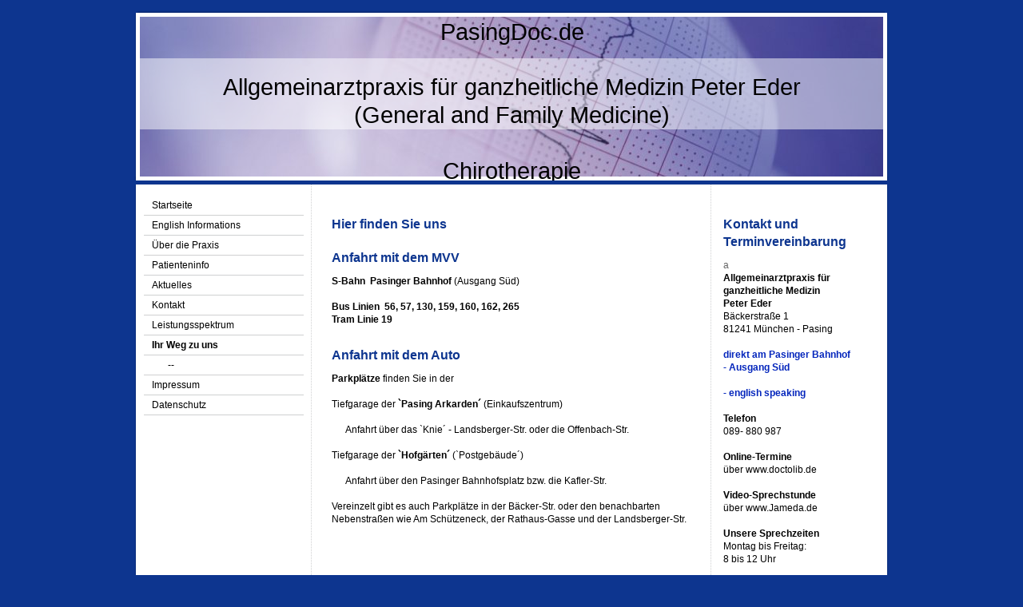

--- FILE ---
content_type: text/html; charset=UTF-8
request_url: https://www.pasingdoc.de/ihr-weg-zu-uns/
body_size: 7258
content:
<!DOCTYPE html>
<html lang="de"  ><head prefix="og: http://ogp.me/ns# fb: http://ogp.me/ns/fb# business: http://ogp.me/ns/business#">
    <meta http-equiv="Content-Type" content="text/html; charset=utf-8"/>
    <meta name="generator" content="IONOS MyWebsite"/>
        
    <link rel="dns-prefetch" href="//cdn.website-start.de/"/>
    <link rel="dns-prefetch" href="//105.mod.mywebsite-editor.com"/>
    <link rel="dns-prefetch" href="https://105.sb.mywebsite-editor.com/"/>
    <link rel="shortcut icon" href="//cdn.website-start.de/favicon.ico"/>
        <title>Allgemeinarztpraxis für ganzheitliche Medizin Peter Eder - Ihr Weg zu uns</title>
    
    

<meta name="format-detection" content="telephone=no"/>
        <meta name="keywords" content="Arzt, Praxis, Anfahrt"/>
            <meta name="description" content="Hier finden Sie eine Anfahrtsbeschreibung zu Allgemeinarztpraxis für ganzheitliche Medizin Peter Eder."/>
            <meta name="robots" content="index,follow"/>
        <link href="https://www.pasingdoc.de/s/style/layout.css?1707415001" rel="stylesheet" type="text/css"/>
    <link href="https://www.pasingdoc.de/s/style/main.css?1707415001" rel="stylesheet" type="text/css"/>
    <link href="https://www.pasingdoc.de/s/style/font.css?1707415001" rel="stylesheet" type="text/css"/>
    <link href="//cdn.website-start.de/app/cdn/min/group/web.css?1763478093678" rel="stylesheet" type="text/css"/>
<link href="//cdn.website-start.de/app/cdn/min/moduleserver/css/de_DE/common,shoppingbasket?1763478093678" rel="stylesheet" type="text/css"/>
    <link href="https://105.sb.mywebsite-editor.com/app/logstate2-css.php?site=407079726&amp;t=1768422105" rel="stylesheet" type="text/css"/>

<script type="text/javascript">
    /* <![CDATA[ */
var stagingMode = '';
    /* ]]> */
</script>
<script src="https://105.sb.mywebsite-editor.com/app/logstate-js.php?site=407079726&amp;t=1768422105"></script>

    <link href="https://www.pasingdoc.de/s/style/print.css?1763478093678" rel="stylesheet" media="print" type="text/css"/>
    <script type="text/javascript">
    /* <![CDATA[ */
    var systemurl = 'https://105.sb.mywebsite-editor.com/';
    var webPath = '/';
    var proxyName = '';
    var webServerName = 'www.pasingdoc.de';
    var sslServerUrl = 'https://www.pasingdoc.de';
    var nonSslServerUrl = 'http://www.pasingdoc.de';
    var webserverProtocol = 'http://';
    var nghScriptsUrlPrefix = '//105.mod.mywebsite-editor.com';
    var sessionNamespace = 'DIY_SB';
    var jimdoData = {
        cdnUrl:  '//cdn.website-start.de/',
        messages: {
            lightBox: {
    image : 'Bild',
    of: 'von'
}

        },
        isTrial: 0,
        pageId: 919272852    };
    var script_basisID = "407079726";

    diy = window.diy || {};
    diy.web = diy.web || {};

        diy.web.jsBaseUrl = "//cdn.website-start.de/s/build/";

    diy.context = diy.context || {};
    diy.context.type = diy.context.type || 'web';
    /* ]]> */
</script>

<script type="text/javascript" src="//cdn.website-start.de/app/cdn/min/group/web.js?1763478093678" crossorigin="anonymous"></script><script type="text/javascript" src="//cdn.website-start.de/s/build/web.bundle.js?1763478093678" crossorigin="anonymous"></script><script src="//cdn.website-start.de/app/cdn/min/moduleserver/js/de_DE/common,shoppingbasket?1763478093678"></script>
<script type="text/javascript" src="https://cdn.website-start.de/proxy/apps/oumae4/resource/dependencies/"></script><script type="text/javascript">
                    if (typeof require !== 'undefined') {
                        require.config({
                            waitSeconds : 10,
                            baseUrl : 'https://cdn.website-start.de/proxy/apps/oumae4/js/'
                        });
                    }
                </script><script type="text/javascript" src="//cdn.website-start.de/app/cdn/min/group/pfcsupport.js?1763478093678" crossorigin="anonymous"></script>    <meta property="og:type" content="business.business"/>
    <meta property="og:url" content="https://www.pasingdoc.de/ihr-weg-zu-uns/"/>
    <meta property="og:title" content="Allgemeinarztpraxis für ganzheitliche Medizin Peter Eder - Ihr Weg zu uns"/>
            <meta property="og:description" content="Hier finden Sie eine Anfahrtsbeschreibung zu Allgemeinarztpraxis für ganzheitliche Medizin Peter Eder."/>
                <meta property="og:image" content="https://www.pasingdoc.de/s/img/emotionheader.jpg"/>
        <meta property="business:contact_data:country_name" content="Deutschland"/>
    
    
    
    
    
    
    
    
</head>


<body class="body diyBgActive  cc-pagemode-default diy-market-de_DE" data-pageid="919272852" id="page-919272852">
    
    <div class="diyw">
        ﻿<div id="container" class="diyweb">
	<div id="header">
	    <div class="overlay" id="overlay_top"></div><div class="overlay" id="overlay_left"></div>
	        
<style type="text/css" media="all">
.diyw div#emotion-header {
        max-width: 940px;
        max-height: 210px;
                background: #eeeeee;
    }

.diyw div#emotion-header-title-bg {
    left: 0%;
    top: 20%;
    width: 100%;
    height: 42.59%;

    background-color: #FFFFFF;
    opacity: 0.50;
    filter: alpha(opacity = 50);
    }
.diyw img#emotion-header-logo {
    left: 1.00%;
    top: 0.00%;
    background: transparent;
                border: 1px solid #CCCCCC;
        padding: 0px;
                display: none;
    }

.diyw div#emotion-header strong#emotion-header-title {
    left: 8%;
    top: 20%;
    color: #000000;
        font: normal normal 29px/120% Arial, Helvetica, sans-serif;
}

.diyw div#emotion-no-bg-container{
    max-height: 210px;
}

.diyw div#emotion-no-bg-container .emotion-no-bg-height {
    margin-top: 22.34%;
}
</style>
<div id="emotion-header" data-action="loadView" data-params="active" data-imagescount="1">
            <img src="https://www.pasingdoc.de/s/img/emotionheader.jpg?1577280319.940px.210px" id="emotion-header-img" alt=""/>
            
        <div id="ehSlideshowPlaceholder">
            <div id="ehSlideShow">
                <div class="slide-container">
                                        <div style="background-color: #eeeeee">
                            <img src="https://www.pasingdoc.de/s/img/emotionheader.jpg?1577280319.940px.210px" alt=""/>
                        </div>
                                    </div>
            </div>
        </div>


        <script type="text/javascript">
        //<![CDATA[
                diy.module.emotionHeader.slideShow.init({ slides: [{"url":"https:\/\/www.pasingdoc.de\/s\/img\/emotionheader.jpg?1577280319.940px.210px","image_alt":"","bgColor":"#eeeeee"}] });
        //]]>
        </script>

    
            
        
            
                  	<div id="emotion-header-title-bg"></div>
    
            <strong id="emotion-header-title" style="text-align: center">PasingDoc.de

Allgemeinarztpraxis für ganzheitliche Medizin Peter Eder
(General and Family Medicine)

Chirotherapie
</strong>
                    <div class="notranslate">
                <svg xmlns="http://www.w3.org/2000/svg" version="1.1" id="emotion-header-title-svg" viewBox="0 0 940 210" preserveAspectRatio="xMinYMin meet"><text style="font-family:Arial, Helvetica, sans-serif;font-size:29px;font-style:normal;font-weight:normal;fill:#000000;line-height:1.2em;"><tspan x="50%" style="text-anchor: middle" dy="0.95em">PasingDoc.de</tspan><tspan x="50%" style="text-anchor: middle" dy="1.2em"> </tspan><tspan x="50%" style="text-anchor: middle" dy="1.2em">Allgemeinarztpraxis für ganzheitliche Medizin Peter Eder</tspan><tspan x="50%" style="text-anchor: middle" dy="1.2em">(General and Family Medicine)</tspan><tspan x="50%" style="text-anchor: middle" dy="1.2em"> </tspan><tspan x="50%" style="text-anchor: middle" dy="1.2em">Chirotherapie</tspan><tspan x="50%" style="text-anchor: middle" dy="1.2em"> </tspan></text></svg>
            </div>
            
    
    <script type="text/javascript">
    //<![CDATA[
    (function ($) {
        function enableSvgTitle() {
                        var titleSvg = $('svg#emotion-header-title-svg'),
                titleHtml = $('#emotion-header-title'),
                emoWidthAbs = 940,
                emoHeightAbs = 210,
                offsetParent,
                titlePosition,
                svgBoxWidth,
                svgBoxHeight;

                        if (titleSvg.length && titleHtml.length) {
                offsetParent = titleHtml.offsetParent();
                titlePosition = titleHtml.position();
                svgBoxWidth = titleHtml.width();
                svgBoxHeight = titleHtml.height();

                                titleSvg.get(0).setAttribute('viewBox', '0 0 ' + svgBoxWidth + ' ' + svgBoxHeight);
                titleSvg.css({
                   left: Math.roundTo(100 * titlePosition.left / offsetParent.width(), 3) + '%',
                   top: Math.roundTo(100 * titlePosition.top / offsetParent.height(), 3) + '%',
                   width: Math.roundTo(100 * svgBoxWidth / emoWidthAbs, 3) + '%',
                   height: Math.roundTo(100 * svgBoxHeight / emoHeightAbs, 3) + '%'
                });

                titleHtml.css('visibility','hidden');
                titleSvg.css('visibility','visible');
            }
        }

        
            var posFunc = function($, overrideSize) {
                var elems = [], containerWidth, containerHeight;
                                    elems.push({
                        selector: '#emotion-header-title',
                        overrideSize: true,
                        horPos: 50.08,
                        vertPos: 100                    });
                    lastTitleWidth = $('#emotion-header-title').width();
                                                elems.push({
                    selector: '#emotion-header-title-bg',
                    horPos: 2.6,
                    vertPos: 47.52                });
                                
                containerWidth = parseInt('940');
                containerHeight = parseInt('210');

                for (var i = 0; i < elems.length; ++i) {
                    var el = elems[i],
                        $el = $(el.selector),
                        pos = {
                            left: el.horPos,
                            top: el.vertPos
                        };
                    if (!$el.length) continue;
                    var anchorPos = $el.anchorPosition();
                    anchorPos.$container = $('#emotion-header');

                    if (overrideSize === true || el.overrideSize === true) {
                        anchorPos.setContainerSize(containerWidth, containerHeight);
                    } else {
                        anchorPos.setContainerSize(null, null);
                    }

                    var pxPos = anchorPos.fromAnchorPosition(pos),
                        pcPos = anchorPos.toPercentPosition(pxPos);

                    var elPos = {};
                    if (!isNaN(parseFloat(pcPos.top)) && isFinite(pcPos.top)) {
                        elPos.top = pcPos.top + '%';
                    }
                    if (!isNaN(parseFloat(pcPos.left)) && isFinite(pcPos.left)) {
                        elPos.left = pcPos.left + '%';
                    }
                    $el.css(elPos);
                }

                // switch to svg title
                enableSvgTitle();
            };

                        var $emotionImg = jQuery('#emotion-header-img');
            if ($emotionImg.length > 0) {
                // first position the element based on stored size
                posFunc(jQuery, true);

                // trigger reposition using the real size when the element is loaded
                var ehLoadEvTriggered = false;
                $emotionImg.one('load', function(){
                    posFunc(jQuery);
                    ehLoadEvTriggered = true;
                                        diy.module.emotionHeader.slideShow.start();
                                    }).each(function() {
                                        if(this.complete || typeof this.complete === 'undefined') {
                        jQuery(this).load();
                    }
                });

                                noLoadTriggeredTimeoutId = setTimeout(function() {
                    if (!ehLoadEvTriggered) {
                        posFunc(jQuery);
                    }
                    window.clearTimeout(noLoadTriggeredTimeoutId)
                }, 5000);//after 5 seconds
            } else {
                jQuery(function(){
                    posFunc(jQuery);
                });
            }

                        if (jQuery.isBrowser && jQuery.isBrowser.ie8) {
                var longTitleRepositionCalls = 0;
                longTitleRepositionInterval = setInterval(function() {
                    if (lastTitleWidth > 0 && lastTitleWidth != jQuery('#emotion-header-title').width()) {
                        posFunc(jQuery);
                    }
                    longTitleRepositionCalls++;
                    // try this for 5 seconds
                    if (longTitleRepositionCalls === 5) {
                        window.clearInterval(longTitleRepositionInterval);
                    }
                }, 1000);//each 1 second
            }

            }(jQuery));
    //]]>
    </script>

    </div>

	    <div class="overlay" id="overlay_right"></div>
	    <div class="overlay" id="overlay_bottom"></div>
	</div>
	<div id="wrapper">
		<div id="wrapper_inner">
			<div id="wrapper_innermost">
				<div id="navigation">
					<div class="webnavigation"><ul id="mainNav1" class="mainNav1"><li class="navTopItemGroup_1"><a data-page-id="919272839" href="https://www.pasingdoc.de/" class="level_1"><span>Startseite</span></a></li><li class="navTopItemGroup_2"><a data-page-id="919320094" href="https://www.pasingdoc.de/english-informations/" class="level_1"><span>English Informations</span></a></li><li class="navTopItemGroup_3"><a data-page-id="919272840" href="https://www.pasingdoc.de/über-die-praxis/" class="level_1"><span>Über die Praxis</span></a></li><li class="navTopItemGroup_4"><a data-page-id="919272849" href="https://www.pasingdoc.de/patienteninfo/" class="level_1"><span>Patienteninfo</span></a></li><li class="navTopItemGroup_5"><a data-page-id="919272850" href="https://www.pasingdoc.de/aktuelles/" class="level_1"><span>Aktuelles</span></a></li><li class="navTopItemGroup_6"><a data-page-id="919272851" href="https://www.pasingdoc.de/kontakt/" class="level_1"><span>Kontakt</span></a></li><li class="navTopItemGroup_7"><a data-page-id="919272846" href="https://www.pasingdoc.de/leistungsspektrum/" class="level_1"><span>Leistungsspektrum</span></a></li><li class="navTopItemGroup_8"><a data-page-id="919272852" href="https://www.pasingdoc.de/ihr-weg-zu-uns/" class="current level_1"><span>Ihr Weg zu uns</span></a></li><li><ul id="mainNav2" class="mainNav2"><li class="navTopItemGroup_8"><a data-page-id="924083162" href="https://www.pasingdoc.de/ihr-weg-zu-uns/-/" class="level_2"><span>--</span></a></li></ul></li><li class="navTopItemGroup_9"><a data-page-id="919272853" href="https://www.pasingdoc.de/impressum/" class="level_1"><span>Impressum</span></a></li><li class="navTopItemGroup_10"><a data-page-id="924083163" href="https://www.pasingdoc.de/datenschutz/" class="level_1"><span>Datenschutz</span></a></li></ul></div>
				</div>
				<div id="content">
					<div id="mainContent">
						<div class="gutter">
							
        <div id="content_area">
        	<div id="content_start"></div>
        	
        
        <div id="matrix_1023465411" class="sortable-matrix" data-matrixId="1023465411"><div class="n module-type-header diyfeLiveArea "> <h1><span class="diyfeDecoration">Hier finden Sie uns</span></h1> </div><div class="n module-type-googlemaps diyfeLiveArea "> 
            <a style="display:block;" href="https://www.google.com/maps/search/?api=1&amp;channel=mws-visit&amp;hl=de-DE&amp;query=48.148495,11.461790" target="_blank">            
            <img id="map_image_5780069037" style="margin:auto; max-width:100%;" height="400" data-src="https://maps.googleapis.com/maps/api/staticmap?channel=mws-visit&amp;language=de_DE&amp;center=48.1484954%2C11.4617895&amp;zoom=6&amp;size=610x400&amp;maptype=roadmap&amp;client=gme-11internet&amp;markers=48.148495,11.461790&amp;signature=fRilabfVJ2J2Oe0QilD1fHxrKw4=" src="" alt=""/>
                 
        </a>
        <script type="text/javascript">
            /* <![CDATA[ */
            var lazyload = function () {
                var mapImage = jQuery('#map_image_5780069037');

                var windowTop = jQuery(window).scrollTop();
                var windowBottom = windowTop + jQuery(window).height();

                var mapTop = mapImage.offset().top;
                var mapBottom = mapTop + mapImage.height();

                if ((mapImage.attr('src') === '') && (windowTop <= mapBottom) && (windowBottom >= mapTop)) {
                    mapImage.attr('src', mapImage.data('src'));
                    mapImage.removeData('src');
                    mapImage.removeAttr('height');
                }
            };
            jQuery(document).ready(lazyload);
            jQuery(window).scroll(lazyload);
            /* ]]> */
        </script>
     </div><div class="n module-type-header diyfeLiveArea "> <h1><span class="diyfeDecoration">Anfahrt mit dem MVV</span></h1> </div><div class="n module-type-text diyfeLiveArea "> <p><span style="color: #000000;"><strong>S-Bahn  Pasinger Bahnhof</strong> (Ausgang Süd)</span></p>
<p> </p>
<p><span style="color: #000000;"><strong>Bus Linien  56, 57, 130, 159, 160, 162, 265</strong></span></p>
<p><span style="color: #000000;"><strong>Tram Linie 19</strong></span></p>
<p> </p> </div><div class="n module-type-header diyfeLiveArea "> <h1><span class="diyfeDecoration">Anfahrt mit dem Auto</span></h1> </div><div class="n module-type-text diyfeLiveArea "> <p><strong><span style="color: #000000;">Parkplätze</span></strong> <span style="color: #000000;">finden Sie in der </span></p>
<p><span style="color: #000000;"> </span></p>
<p><span style="color: #000000;">Tiefgarage der <strong>`Pasing Arkarden´</strong> (Einkaufszentrum)</span></p>
<p><span style="color: #000000;"> </span></p>
<p><span style="color: #000000;">      Anfahrt über das `Knie´ - Landsberger-Str. oder die Offenbach-Str.</span></p>
<p><span style="color: #000000;"> </span><span style="color: #000000;"> </span></p>
<p><span style="color: #000000;">Tiefgarage der <strong>`Hofgärten´</strong> (`Postgebäude´)</span></p>
<p><span style="color: #000000;"> </span></p>
<p><span style="color: #000000;">      Anfahrt über den Pasinger Bahnhofsplatz bzw. die Kafler-Str.</span></p>
<p><span style="color: #000000;"> </span></p>
<p><span style="color: #000000;">Vereinzelt gibt es auch Parkplätze in der Bäcker-Str. oder den benachbarten Nebenstraßen wie Am Schützeneck, der Rathaus-Gasse und der
Landsberger-Str.</span></p>
<p><span style="color: #000000;">   </span></p> </div></div>
        
        
        </div>
						</div>			
					</div>
					<div id="subContent">
						<div id="matrix_1023465396" class="sortable-matrix" data-matrixId="1023465396"><div class="n module-type-header diyfeLiveArea "> <h1><span class="diyfeDecoration">Kontakt und Terminvereinbarung</span></h1> </div><div class="n module-type-text diyfeLiveArea "> <p>a</p>
<p><span style="color: #000000;"><strong>Allgemeinarztpraxis für ganzheitliche Medizin</strong></span></p>
<p><span style="color: #000000;"><strong>Peter Eder</strong></span></p>
<p><span style="color: #000000;">Bäckerstraße 1</span><br/>
<span style="color: #000000;">81241 München - Pasing</span></p>
<p> </p>
<p><span style="color: #0325bc;"><strong>direkt am Pasinger Bahnhof</strong></span></p>
<p><span style="color: #0325bc;"><strong>- Ausgang Süd</strong></span></p>
<p><br/>
<span style="color: #0325bc;"><strong>- english speaking</strong></span></p>
<p> </p>
<p><span style="color: #000000;"><strong>Telefon</strong></span></p>
<p><span style="color: #000000;">089- 880 987</span></p>
<p> </p>
<p><strong><span style="color: #000000;">Online-Termine</span></strong></p>
<p><span style="color: #000000;">über www.doctolib.de</span></p>
<p> </p>
<p><strong><span style="color: #000000;">Video-Sprechstunde</span></strong></p>
<p><span style="color: #000000;">über www.Jameda.de</span></p>
<p> </p>
<p><span style="color: #000000;"><strong>Unsere Sprechzeiten</strong></span></p>
<p><span style="color: #000000;">Montag bis Freitag:</span></p>
<p><span style="color: #000000;">8 bis 12 Uhr</span></p>
<p> </p>
<p><span style="color: #000000;">Montag und Donnerstag:</span></p>
<p><span style="color: #000000;">16 bis 19 Uhr</span></p>
<p> </p>
<p><span style="color: #000000;">nach Vereinbarung</span></p>
<p> </p>
<p><span style="color: #000000;"><strong>Bitte beachten Sie auch unsere aktuellen Bekanntmachungen</strong></span></p>
<p> </p>
<p><span style="color:#FD040A;"><strong>Die Praxis ist vom</strong></span></p>
<p><span style="color:#FD040A;"><strong>22.12.25 bis einschl.</strong></span></p>
<p><span style="color:#FD040A;"><strong>06.01.26</strong> <strong>geschlossen</strong></span></p>
<p> </p>
<p><span style="color:#FD040A;"><strong>in dringenden Fällen wenden Sie sich bitte an unsere Vertretung:</strong></span></p>
<p> </p>
<p> </p>
<p><strong><span style="color:#fd040a;">Bereitschaftspraxis im Helios Klinikum Pasing,</span></strong></p>
<p><strong><span style="color:#fd040a;">Steinerweg 3A</span></strong></p>
<p><span style="color:#fd040a;">Tel.: <strong>089 / 8892 2607</strong></span></p>
<p> </p>
<p><span style="color:#fd040a;">oder</span></p>
<p> </p>
<p><strong><span style="color:#fd040a;">Bereitschaftsdienst der Krankenkassen</span></strong></p>
<p><span style="color:#fd040a;">Tel.: <strong>116 117</strong></span></p>
<p> </p>
<p> </p> </div><div class="n module-type-hr diyfeLiveArea "> <div style="padding: 0px 0px">
    <div class="hr"></div>
</div>
 </div><div class="n module-type-header diyfeLiveArea "> <h1><span class="diyfeDecoration">Aktuelles</span></h1> </div><div class="n module-type-hr diyfeLiveArea "> <div style="padding: 0px 0px">
    <div class="hr"></div>
</div>
 </div><div class="n module-type-header diyfeLiveArea "> <h1><span class="diyfeDecoration">Patienteninfo</span></h1> </div><div class="n module-type-textWithImage diyfeLiveArea "> 
<div class="clearover " id="textWithImage-5780069029">
<div class="align-container imgleft" style="max-width: 100%; width: 178px;">
    <a class="imagewrapper" href="https://www.pasingdoc.de/s/cc_images/teaserbox_2414793838.jpg?t=1537278932" rel="lightbox[5780069029]">
        <img src="https://www.pasingdoc.de/s/cc_images/cache_2414793838.jpg?t=1537278932" id="image_5780069029" alt="" style="width:100%"/>
    </a>


</div> 
<div class="textwrapper">
<p><span style="color: #000000;">Wissenswertes rund um Ihren Praxisbesuch.</span></p>
<p><span style="color: #000000;"><a href="https://www.pasingdoc.de/patienteninfo/"><span style="color: #000000;">mehr</span></a></span></p>
<p> </p>
<p><span style="color: #000000;">Bitte vereinbaren Sie immer einen Termin, auch wenn Sie kurzentschlossen, akut zu uns kommen möchten, damit wir Ihnen den bestmöglichen Zeitpunkt nennen
können.</span></p>
<p> </p>
<p><span style="color: #000000;"><span style="color: #000000;">Bitte bringen Sie beim ersten Besuch im Quartal immer ihre Versicherungskarte mit. Bei den Folgebesuchen im selben Quartal benötigen wir
sie dann nicht mehr.</span></span></p>
<p> </p>
<p><span style="color:#D32F2F;">Aktuell finden an und rund um unser Praxisgebäude Bauar-beiten statt.</span></p>
<p><span style="color:#D32F2F;">Der Praxisbetrieb wird wie gewohnt im vollen Umfang weitergeführt.</span></p>
<p><span style="color:#D32F2F;">Mögliche Unanehmlichkeiten bitten wir zu entschuldigen.</span></p>
<p> </p>
</div>
</div> 
<script type="text/javascript">
    //<![CDATA[
    jQuery(document).ready(function($){
        var $target = $('#textWithImage-5780069029');

        if ($.fn.swipebox && Modernizr.touch) {
            $target
                .find('a[rel*="lightbox"]')
                .addClass('swipebox')
                .swipebox();
        } else {
            $target.tinyLightbox({
                item: 'a[rel*="lightbox"]',
                cycle: false,
                hideNavigation: true
            });
        }
    });
    //]]>
</script>
 </div><div class="n module-type-text diyfeLiveArea "> <p> </p>
<p><span style="color: #000000;"><strong>Internetauftritt</strong></span></p>
<p><span style="color: #000000;">Erfahren Sie jetzt auch im Internet alles über unsere Praxis und das Neueste aus der Medizin.</span></p>
<p> </p>
<p><span style="color: #000000;"><a href="https://www.pasingdoc.de/aktuelles/"><span style="color: #000000;">Alle Meldungen:</span></a></span></p>
<p> </p>
<p><span style="color:#0325bc;"><strong>Außerhalb unserer</strong></span></p>
<p><span style="color:#0325bc;"><strong>Praxisöffnungszeiten:</strong></span></p>
<p> </p>
<p><span style="color:#fd040a;">In dringenden Fällen wenden Sie sich bitte an:</span></p>
<p> </p>
<p><strong><span style="color:#fd040a;">Bereitschaftspraxis im Klinikum Pasing,</span></strong></p>
<p><strong><span style="color:#fd040a;">Steinerweg 3A</span></strong></p>
<p><span style="color:#fd040a;">Tel.: <strong>089 / 8892 2607</strong></span></p>
<p> </p>
<p><span style="color:#fd040a;">oder</span></p>
<p> </p>
<p><strong><span style="color:#fd040a;">Bereitschaftsdienst der Krankenkassen</span></strong></p>
<p> </p>
<p><span style="color:#fd040a;">Tel.: <strong>01805- 116 117</strong></span></p>
<p> </p>
<p> </p>
<p> </p>
<p> </p>
<p> </p>
<p> </p>
<p> </p>
<p> </p>
<p> </p>
<p> </p>
<p> </p>
<p> </p>
<p> </p>
<p> </p>
<p><span style="color:#0325bc;"><strong>Im Vertretungsfall wenden Sie sich bitte an:</strong></span></p>
<p> </p>
<p><span style="color:#0325bc;"><strong>Dr. Peter Hauber</strong></span></p>
<p><span style="color:#0325bc;"><strong>Gottfried-Keller-Str. 20</strong></span></p>
<p><span style="color:#0325bc;"><strong>81245 München</strong></span></p>
<p><span style="color:#0325bc;"><strong>Tel. 089- 88 53 96</strong></span></p> </div><div class="n module-type-hr diyfeLiveArea "> <div style="padding: 0px 0px">
    <div class="hr"></div>
</div>
 </div></div>
					</div>
				</div>
				<div class="c"></div>
			</div>
		</div>
	</div>
	<div id="footer">
		<div id="footer_inner">
			<div id="footer_innermost">
				<div id="footer_wrapper" class="altcolor">
					<div id="contentfooter">
    <div class="leftrow">
                        <a rel="nofollow" href="javascript:window.print();">
                    <img class="inline" height="14" width="18" src="//cdn.website-start.de/s/img/cc/printer.gif" alt=""/>
                    Druckversion                </a> <span class="footer-separator">|</span>
                <a href="https://www.pasingdoc.de/sitemap/">Sitemap</a>
                        <br/> © Allgemeinarztpraxis für ganzheitliche Medizin Peter Eder
            </div>
    <script type="text/javascript">
        window.diy.ux.Captcha.locales = {
            generateNewCode: 'Neuen Code generieren',
            enterCode: 'Bitte geben Sie den Code ein'
        };
        window.diy.ux.Cap2.locales = {
            generateNewCode: 'Neuen Code generieren',
            enterCode: 'Bitte geben Sie den Code ein'
        };
    </script>
    <div class="rightrow">
                    <span class="loggedout">
                <a rel="nofollow" id="login" href="https://login.1and1-editor.com/407079726/www.pasingdoc.de/de?pageId=919272852">
                    Login                </a>
            </span>
                <p><a class="diyw switchViewWeb" href="javascript:switchView('desktop');">Webansicht</a><a class="diyw switchViewMobile" href="javascript:switchView('mobile');">Mobile-Ansicht</a></p>
                <span class="loggedin">
            <a rel="nofollow" id="logout" href="https://105.sb.mywebsite-editor.com/app/cms/logout.php">Logout</a> <span class="footer-separator">|</span>
            <a rel="nofollow" id="edit" href="https://105.sb.mywebsite-editor.com/app/407079726/919272852/">Seite bearbeiten</a>
        </span>
    </div>
</div>
            <div id="loginbox" class="hidden">
                <script type="text/javascript">
                    /* <![CDATA[ */
                    function forgotpw_popup() {
                        var url = 'https://passwort.1und1.de/xml/request/RequestStart';
                        fenster = window.open(url, "fenster1", "width=600,height=400,status=yes,scrollbars=yes,resizable=yes");
                        // IE8 doesn't return the window reference instantly or at all.
                        // It may appear the call failed and fenster is null
                        if (fenster && fenster.focus) {
                            fenster.focus();
                        }
                    }
                    /* ]]> */
                </script>
                                <img class="logo" src="//cdn.website-start.de/s/img/logo.gif" alt="IONOS" title="IONOS"/>

                <div id="loginboxOuter"></div>
            </div>
        

				</div>				
			</div>
		</div>
	</div>
</div>    </div>

    
    </body>


<!-- rendered at Tue, 09 Dec 2025 12:08:16 +0100 -->
</html>
